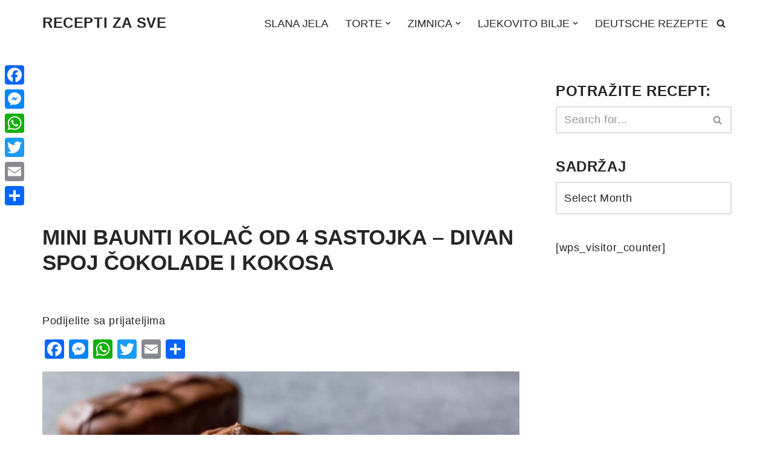

--- FILE ---
content_type: text/html; charset=utf-8
request_url: https://www.google.com/recaptcha/api2/aframe
body_size: 267
content:
<!DOCTYPE HTML><html><head><meta http-equiv="content-type" content="text/html; charset=UTF-8"></head><body><script nonce="ey62XLwLYCwymHSbjo_lRQ">/** Anti-fraud and anti-abuse applications only. See google.com/recaptcha */ try{var clients={'sodar':'https://pagead2.googlesyndication.com/pagead/sodar?'};window.addEventListener("message",function(a){try{if(a.source===window.parent){var b=JSON.parse(a.data);var c=clients[b['id']];if(c){var d=document.createElement('img');d.src=c+b['params']+'&rc='+(localStorage.getItem("rc::a")?sessionStorage.getItem("rc::b"):"");window.document.body.appendChild(d);sessionStorage.setItem("rc::e",parseInt(sessionStorage.getItem("rc::e")||0)+1);localStorage.setItem("rc::h",'1768763561052');}}}catch(b){}});window.parent.postMessage("_grecaptcha_ready", "*");}catch(b){}</script></body></html>

--- FILE ---
content_type: application/javascript; charset=utf-8
request_url: https://fundingchoicesmessages.google.com/f/AGSKWxX3Slgfz5iP8tMExCdiN0FcZffgcCkuPs8fT99P7FFJP9TMR6iN7lBspiIAzPQP1xbRnFmkV5cvWBUdOxACvZH6Rzvi__xF6PqsTtcD1ZpT9WSxEu6nJOS_jOf1lmB-Tmc44Or4hS1I3qFw5x8AARIysjPrKb_1T8GjsrrlJsbKadL4nlSDc3sAeePQ/_/admeld_/adops./adstream_/horizontal_ad./pop?tid=
body_size: -1290
content:
window['79acdc07-112b-4ee9-b950-2a1f6cd93add'] = true;